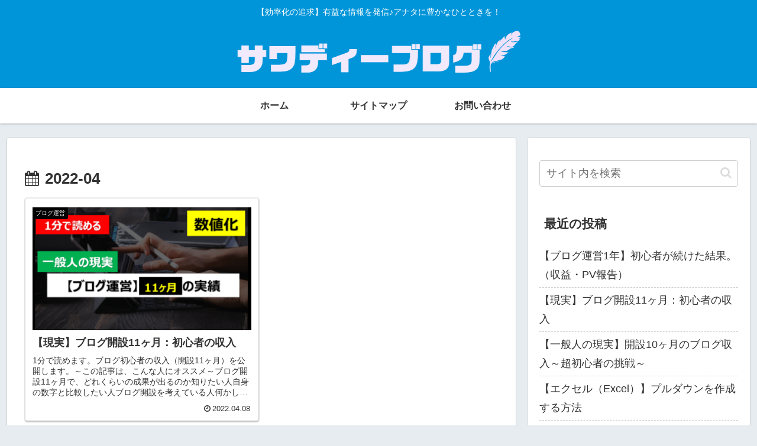

--- FILE ---
content_type: text/html; charset=utf-8
request_url: https://www.google.com/recaptcha/api2/aframe
body_size: 267
content:
<!DOCTYPE HTML><html><head><meta http-equiv="content-type" content="text/html; charset=UTF-8"></head><body><script nonce="Wov9s30QdObTkwdBoJ88zg">/** Anti-fraud and anti-abuse applications only. See google.com/recaptcha */ try{var clients={'sodar':'https://pagead2.googlesyndication.com/pagead/sodar?'};window.addEventListener("message",function(a){try{if(a.source===window.parent){var b=JSON.parse(a.data);var c=clients[b['id']];if(c){var d=document.createElement('img');d.src=c+b['params']+'&rc='+(localStorage.getItem("rc::a")?sessionStorage.getItem("rc::b"):"");window.document.body.appendChild(d);sessionStorage.setItem("rc::e",parseInt(sessionStorage.getItem("rc::e")||0)+1);localStorage.setItem("rc::h",'1768843936322');}}}catch(b){}});window.parent.postMessage("_grecaptcha_ready", "*");}catch(b){}</script></body></html>